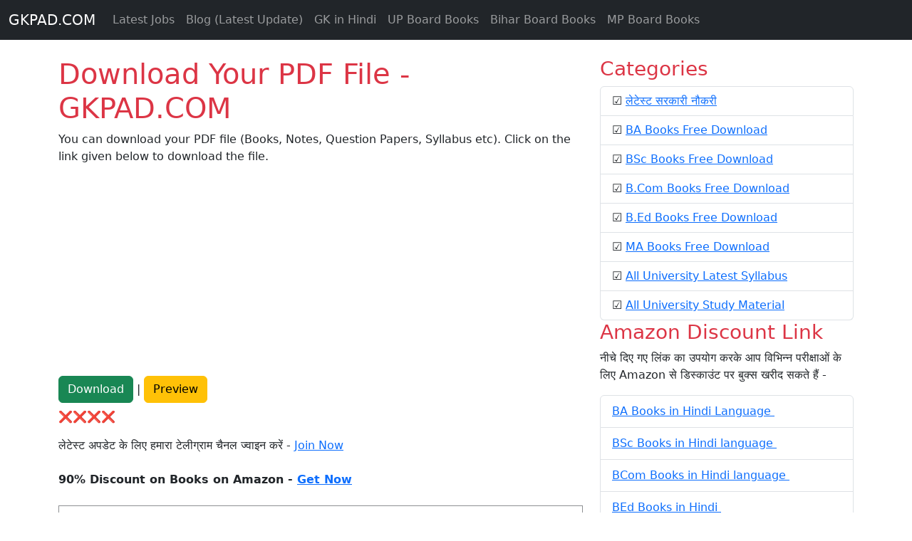

--- FILE ---
content_type: text/html; charset=UTF-8
request_url: https://www.gkpad.com/download.php?id=1OfaAjKDyj_xotpcW8iNDAl0ZjRqzLFUG&title=RMLAU+Question+Papers+PDF+Download
body_size: 8374
content:
<!DOCTYPE html>
<html lang="en">
<head>
    <title>Download Your PDF File - GKPAD.COM</title>
    <meta charset="utf-8">
    <!-- meta no index tag to stop the search engines from indexing this page (added on 20 jan 26) -->
    <meta name="robots" content="noindex, follow">

    <meta name="description" content="Download Your Books or Notes in PDF Format. Download Links are given on this page. GKPAD.COM">
    <meta name="viewport" content="width=device-width, initial-scale=1, shrink-to-fit=no">
    <!-- Bootstrap 5 CSS -->
    <link href="https://cdn.jsdelivr.net/npm/bootstrap@5.3.3/dist/css/bootstrap.min.css" rel="stylesheet" integrity="sha384-QWTKZyjpPEjISv5WaRU9OFeRpok6YctnYmDr5pNlyT2bRjXh0JMhjY6hW+ALEwIH" crossorigin="anonymous">
    <link rel="icon" href="https://i2.wp.com/www.gkpad.com/wp-content/uploads/2018/08/cropped-GKPAD_logo.png?fit=32%2C32&ssl=1" sizes="32x32" />
    <link rel="icon" href="https://i2.wp.com/www.gkpad.com/wp-content/uploads/2018/08/cropped-GKPAD_logo.png?fit=192%2C192&ssl=1" sizes="192x192" />
    <style>
        .thumbnail {
            box-shadow: 0 4px 8px 0 rgba(0, 0, 0, 0.5);
            transition: 0.3s;
            min-width: 40%;
            border-radius: 5px;
            border-bottom-color: red;
            padding: 10px;
            margin: 15px 10px;
        }
        .thumbnail:hover {
            cursor: pointer;
            box-shadow: 0 8px 16px 0 rgba(0, 0, 0, 1);
        }
        * {
            box-sizing: border-box;
        }
        .card {
            border-bottom: 2px solid #4727F2;
            border-radius: 10px;
            margin: 25px 15px;
            padding: 20px;
            background: #fff;
            cursor: pointer;
        }
        .card img {
            float: left;
            width: 30%;
            padding: 10px;
            margin: auto;
        }
    </style>
</head>
<body>
    <!-- Navbar -->
    <nav class="navbar navbar-expand-lg navbar-dark bg-dark">
        <div class="container-fluid">
            <a class="navbar-brand" href="https://www.gkpad.com/">GKPAD.COM</a>
            <button class="navbar-toggler" type="button" data-bs-toggle="collapse" data-bs-target="#myNavbar" aria-controls="myNavbar" aria-expanded="false" aria-label="Toggle navigation">
                <span class="navbar-toggler-icon"></span>
            </button>
            <div class="collapse navbar-collapse" id="myNavbar">
                <ul class="navbar-nav me-auto mb-2 mb-lg-0">
                    <li class="nav-item"><a class="nav-link" href="https://www.gkpad.com/sarkari-result/">Latest Jobs</a></li>
                    <li class="nav-item"><a class="nav-link" href="https://www.gkpad.com/blog/">Blog (Latest Update)</a></li>
                    <li class="nav-item"><a class="nav-link" href="https://www.gkpad.com/category/general-knowledge-in-hindi-सामान्य-ज्ञान/">GK in Hindi</a></li>
                    <li class="nav-item"><a class="nav-link" href="https://upboardbooks.com/" rel="nofollow" target="_blank">UP Board Books</a></li>
                    <li class="nav-item"><a class="nav-link" href="https://biharboardbooks.com/" rel="nofollow" target="_blank">Bihar Board Books</a></li>
                    <li class="nav-item"><a class="nav-link" href="https://mpboardbooks.com/" rel="nofollow" target="_blank">MP Board Books</a></li>
                </ul>
            </div>
        </div>
    </nav>

    <!-- Main Content -->
    <div class="container my-4">
        <div class="row">
            <div class="col-md-8">
                <h1 class="text-danger" id="h1">Download Your PDF File - GKPAD.COM</h1>
                <p id="first_para">You can download your PDF file (Books, Notes, Question Papers, Syllabus etc). Click on the link given below to download the file.</p>

                <!-- AdSense Unit -->
                <script async src="https://pagead2.googlesyndication.com/pagead/js/adsbygoogle.js?client=ca-pub-2023639055612090" crossorigin="anonymous"></script>
                <ins class="adsbygoogle"
                     style="display:block"
                     data-ad-client="ca-pub-2023639055612090"
                     data-ad-slot="4542385096"
                     data-ad-format="auto"
                     data-full-width-responsive="true"></ins>
                <script>
                     (adsbygoogle = window.adsbygoogle || []).push({});
                </script>

                <div id="download_content">Please wait...</div>

                <!-- YouTube Subscribe Button -->
                <script src="https://apis.google.com/js/platform.js"></script>
                <div class="g-ytsubscribe" data-channelid="UCSfPST0QFRl2NqPCm09FpMQ" data-layout="default" data-count="hidden"></div>

                <div><p id="newlink"></p></div>

                <p>लेटेस्ट अपडेट के लिए हमारा टेलीग्राम चैनल ज्वाइन करें - <a href="https://telegram.me/gkpadofficial" rel="noopener noreferrer" target="_blank">Join Now</a></p>
                <p><b>90% Discount on Books on Amazon - <a href="https://amzn.to/4fGkQOJ" target="_blank" rel="rel="nofollow sponsored noopener noreferrer"">Get Now</a></b> <img src="https://i.imgur.com/E9ZmRcq.gif" width="50px" height="40px"></p>

                <!-- Social Media Table -->
                <table class="table table-striped" border="1">
      <thead>
        <tr>
          <th><img src="https://www.gkpad.com/wp-content/uploads/2023/10/Telegram_logo.svg" width="20px" height="20px" /> Telegram Channel</th>
          <th><a href="https://telegram.me/gkpadofficial" rel="noopener noreferrer" target="_blank">Join Now</a></th>
        </tr>
        <tr>
          <th><img src="https://www.gkpad.com/wp-content/uploads/2023/10/WhatsApp.svg" width="25px" height="25px" /> WhatsApp Channel</th>
          <th><a href="https://whatsapp.com/channel/0029Va8s5ejG8l5Hmztlo928" target="_blank" rel="noopener noreferrer">Join Now</a></th>
        </tr>
        <tr>
          <th><img src="https://www.gkpad.com/wp-content/uploads/2023/10/youtube.svg" width="25px" height="25px" /> Youtube Channel</th>
          <th><a href="https://www.youtube.com/channel/UCSfPST0QFRl2NqPCm09FpMQ?sub_confirmation=1" target="_blank" rel="noopener noreferrer">Subscribe</a></th>
        </tr>
        <tr>
          <th><img src="https://www.gkpad.com/wp-content/uploads/2023/10/instagram.svg" width="25px" height="25px" /> Instagram</th>
          <th><a href="https://www.instagram.com/gkpadofficial/" target="_blank">Follow</a></th>
        </tr>
        <tr>
          <th><img src="https://www.gkpad.com/wp-content/uploads/2024/09/facebook.svg" width="25px" height="25px" /> Facebook Page</th>
          <th><a href="https://www.facebook.com/new.gkpad" rel="noopener noreferrer" target="_blank">Follow</a></th>
        </tr>
        <tr>
          <th>GK Online Test</th>
          <th><a href="https://www.gkpad.com/2020/12/gk-online-test/" target="_blank">Click here</a></th>
        </tr>
      </thead>
      <tbody>
        <tr>
          <td>IGNOU Books</td>
          <td><a href="https://www.gkpad.com/2021/05/ignou-books/" target="_blank">Download Now</a></td>
        </tr>
        <tr>
          <td>UOU Books</td>
          <td><a href="https://www.gkpad.com/2021/05/uou-books/" target="_blank">Download Now</a></td>
        </tr>
        <tr>
          <td>UPRTOU Books</td>
          <td><a href="https://www.gkpad.com/2021/05/uprtou-books/" target="_blank">Download Now</a></td>
        </tr>
      </tbody>
    </table>

                <h3 class="text-danger">Get Latest Updates on WhatsApp</h3>
                <iframe src="https://docs.google.com/forms/d/e/1FAIpQLSdsjEa98U2SrvzTVvKpJ58o0CZUru9bEsnErEQtbX8_ruR8HA/viewform?embedded=true" width="100%" height="1059" frameborder="0" marginheight="0" marginwidth="0">Loading...</iframe>
                <br>
                <!-- Hit Counter -->
                <img src="https://www.counter12.com/img-125W6W797cxC9Y5z-1.gif" title="Total Website Hits" alt="Web Hits" border="0" />
            </div>

            <!-- Sidebar -->
            <div class="col-md-4">
                <h3 class="text-danger">Categories</h3>
                <ul class="list-group">
    <li class="list-group-item">☑️ <a target="_blank" href="https://www.gkpad.com/sarkari-result/">लेटेस्ट सरकारी नौकरी</a></li>
    <li class="list-group-item">☑️ <a target="_blank" href="https://www.gkpad.com/2018/09/ba-books-1st-year/">BA Books Free Download</a></li>
    <li class="list-group-item">☑️ <a target="_blank" href="https://www.gkpad.com/2019/12/bsc-books/">BSc Books Free Download</a></li>
    <li class="list-group-item">☑️ <a target="_blank" href="https://www.gkpad.com/2020/09/bcom-books/">B.Com Books Free Download</a></li>
    <li class="list-group-item">☑️ <a target="_blank" href="https://www.gkpad.com/2020/10/b-ed-first-year-books/">B.Ed Books Free Download</a></li>
    <li class="list-group-item">☑️ <a target="_blank" href="https://www.gkpad.com/2020/09/ma-books/">MA Books Free Download</a></li>
    <li class="list-group-item">☑️ <a target="_blank" href="https://www.gkpad.com/category/university-syllabus/">All University Latest Syllabus</a></li>
    <li class="list-group-item">☑️ <a target="_blank" href="https://www.gkpad.com/category/university-study-materials/">All University Study Material</a></li>
</ul>


                <!-- Amazon Links -->
                <h3 class="text-danger">Amazon Discount Link</h3>
<p>नीचे दिए गए लिंक का उपयोग करके आप विभिन्न परीक्षाओं के लिए Amazon से डिस्काउंट पर बुक्स खरीद सकते हैं -</p>

<ul class="list-group">
    <li class="list-group-item">
        <a href="https://amzn.to/4gvSvfj"
           target="_blank"
           rel="nofollow sponsored noopener noreferrer"
           referrerpolicy="no-referrer">
            BA Books in Hindi Language
        </a>
        <img src="https://i.imgur.com/E9ZmRcq.gif" width="35" height="28" alt="Amazon deal">
    </li>

    <li class="list-group-item">
        <a href="https://amzn.to/41Vzped"
           target="_blank"
           rel="nofollow sponsored noopener noreferrer"
           referrerpolicy="no-referrer">
            BSc Books in Hindi language
        </a>
        <img src="https://i.imgur.com/E9ZmRcq.gif" width="35" height="28" alt="Amazon deal">
    </li>

    <li class="list-group-item">
        <a href="https://amzn.to/3DFwRGR"
           target="_blank"
           rel="nofollow sponsored noopener noreferrer"
           referrerpolicy="no-referrer">
            BCom Books in Hindi language
        </a>
        <img src="https://i.imgur.com/E9ZmRcq.gif" width="35" height="28" alt="Amazon deal">
    </li>

    <li class="list-group-item">
        <a href="https://amzn.to/42344WT"
           target="_blank"
           rel="nofollow sponsored noopener noreferrer"
           referrerpolicy="no-referrer">
            BEd Books in Hindi
        </a>
        <img src="https://i.imgur.com/E9ZmRcq.gif" width="35" height="28" alt="Amazon deal">
    </li>

    <li class="list-group-item">
        <a href="https://amzn.to/3C2eICA"
           target="_blank"
           rel="nofollow sponsored noopener noreferrer"
           referrerpolicy="no-referrer">
            MA Books in Hindi
        </a>
        <img src="https://i.imgur.com/E9ZmRcq.gif" width="35" height="28" alt="Amazon deal">
    </li>

    <li class="list-group-item">
        <a href="https://amzn.to/3BVppH4"
           target="_blank"
           rel="nofollow sponsored noopener noreferrer"
           referrerpolicy="no-referrer">
            SSC Books in Hindi
        </a>
        <img src="https://i.imgur.com/E9ZmRcq.gif" width="35" height="28" alt="Amazon deal">
    </li>

    <li class="list-group-item">
        <a href="https://amzn.to/3DFwZWR"
           target="_blank"
           rel="nofollow sponsored noopener noreferrer"
           referrerpolicy="no-referrer">
            Railway Books in Hindi
        </a>
        <img src="https://i.imgur.com/E9ZmRcq.gif" width="35" height="28" alt="Amazon deal">
    </li>

    <li class="list-group-item">
        <a href="https://amzn.to/4gDJiBB"
           target="_blank"
           rel="nofollow sponsored noopener noreferrer"
           referrerpolicy="no-referrer">
            UPPSC Books in Hindi
        </a>
        <img src="https://i.imgur.com/E9ZmRcq.gif" width="35" height="28" alt="Amazon deal">
    </li>

    <li class="list-group-item">
        <a href="https://amzn.to/4j5ldWb"
           target="_blank"
           rel="nofollow sponsored noopener noreferrer"
           referrerpolicy="no-referrer">
            UPSC Books in Hindi Language
        </a>
        <img src="https://i.imgur.com/E9ZmRcq.gif" width="35" height="28" alt="Amazon deal">
    </li>

    <li class="list-group-item">
        <a href="https://amzn.to/4gBp7o7"
           target="_blank"
           rel="nofollow sponsored noopener noreferrer"
           referrerpolicy="no-referrer">
            GK 2025 in Hindi
        </a>
        <img src="https://i.imgur.com/E9ZmRcq.gif" width="35" height="28" alt="Amazon deal">
    </li>
</ul>


                <!-- YouTube Video -->
                <h3 class="text-danger">Latest Video on Our YouTube Channel</h3>
                <iframe width="100%" height="158" src="https://www.youtube.com/embed/Xoueb_ZZ7Kc" title="YouTube video player" frameborder="0" allow="accelerometer; autoplay; clipboard-write; encrypted-media; gyroscope; picture-in-picture; web-share" referrerpolicy="strict-origin-when-cross-origin" allowfullscreen></iframe>

                <!-- AdSense Unit -->
                <script async src="//pagead2.googlesyndication.com/pagead/js/adsbygoogle.js"></script>
                <ins class="adsbygoogle"
                     style="display:block"
                     data-ad-client="ca-pub-2023639055612090"
                     data-ad-slot="4542385096"
                     data-ad-format="auto"
                     data-full-width-responsive="true"></ins>
                <script>
                     (adsbygoogle = window.adsbygoogle || []).push({});
                </script>
            </div>
        </div>
    </div>

    <!-- Footer -->
    <div class="bg-primary text-white text-center py-2">
        <p>GKPAD.COM by SK Yadav | <a class="text-white" href="https://www.gkpad.com/disclaimer/">Disclaimer</a></p>
    </div>

    <!-- JavaScript (Your existing scripts with minor updates) -->
    <script src="https://ajax.googleapis.com/ajax/libs/jquery/3.3.1/jquery.min.js"></script>
    <!-- Bootstrap 5 JS -->
    <script src="https://cdn.jsdelivr.net/npm/bootstrap@5.3.3/dist/js/bootstrap.bundle.min.js" integrity="sha384-YvpcrYf0tY3lHB60NNkmXc5s9fDVZLESaAA55NDzOxhy9GkcIdslK1eN7N6jIeHz" crossorigin="anonymous"></script>

    <script>
        // Your existing JavaScript code remains largely unchanged, as it doesn't heavily rely on Bootstrap's JS components.
        // Only minor updates are needed for jQuery selectors and Bootstrap 5 compatibility.

        document.addEventListener("DOMContentLoaded", function(){
            function getUrlVars(){
                var vars = [], hash;
                var hashes = window.location.href.slice(window.location.href.indexOf('?') + 1).split('&');
                for(var i = 0; i < hashes.length; i++){
                    hash = hashes[i].split('=');
                    vars.push(hash[0]);
                    vars[hash[0]] = hash[1];
                }
                return vars;
            }

            var download_text;
            var query_string = location.search;

            if(query_string.includes('id=')) {
                var file_id = getUrlVars()['id'];
                download_text = '<a class="btn btn-success" id="dlink" target="_blank" href="https://drive.google.com/uc?id='+file_id+'">Download</a> | <a class="btn btn-warning" href="javascript:void(0);" onclick="previewFile();" >Preview</a><h4></h4>';
                getLink('https://www.gkpad.com/download.php?id='+file_id);
            } else if(query_string.includes('folder=')) {
                var folder_id = getUrlVars()['folder'];
                download_text = '<iframe src="https://drive.google.com/embeddedfolderview?id='+folder_id+'#list" style="width:100%; height:200px; border:0;"></iframe><h4><b>Note - Link not working? Click here to get new link <a href="javascript:void(0);" onclick="getLink(\'https://www.gkpad.com/download.php?folder='+folder_id+'\');">New Link</a></b></h4>';
                getLink('https://www.gkpad.com/download.php?folder='+folder_id);
            } else if(query_string.includes('u=')) {
                if(query_string.includes('y=')) {
                    var file_real_url = getUrlVars()['u'];
                } else {
                    var file_real_url = window.location.href.slice(window.location.href.indexOf('?') + 3);
                }
                file_real_url = file_real_url.replace(/^(\s|%20)+/, '').trim();
                if(file_real_url.includes('http://egyankosh')){
                    file_real_url = file_real_url.replace('http://egyankosh', 'https://egyankosh');
                }
                download_text = '<table id="link_table" class="table table-bordered"> <thead class="table-dark"> <tr> <th>Source</th> <th>Download Link</th> </tr> </thead> <tbody> <tr><td>🌐 Original Url</td><td><a id="originalurl" target="_blank" href="'+file_real_url+'">Download</a></td></tr></tbody></table>';
                getLink('https://www.gkpad.com/download.php?id='+file_real_url);
            } else {
                download_text = '<br><input class="form-control" id="inputbox" type="text" name="link" placeholder="search box" required><div class="text-center mt-2"><button class="btn btn-primary" onclick="getBooks()">Search</button></div><br><div id="row" class="row" style="display: none;"><div class="col-md-6"> <h2>PDF Files</h2> <ul id="googlesearch" class="list-group">Loading...</ul> </div> <div class="col-md-6"> <h2>IGNOU Notes</h2> <ul id="egyankoshsearch" class="list-group">Loading...</ul> </div></div><div id="gbooks" class="col-12" style="display: none;"> <h2>Google Books</h2> <p id="googlebooks">Loading...</p> </div><hr>';
                if(query_string.includes('s=')) {
                    setTimeout(() => {
                        searchNOw(decodeURI(getUrlVars()['s']).replaceAll(' ', '-'));
                    }, 1000);
                }
                $('#h1').text('Search Books and Notes');
                $('#first_para').text('✅ इस पेज पर आप किसी टॉपिक के लिए बुक्स और नोट्स सर्च कर सकते हैं, सर्च करने के लिए नीचे दिए गये सर्च बॉक्स में टॉपिक लिखें ✅');
            }

            document.getElementById('download_content').innerHTML = download_text;
            checkArchive();
        });

        // Include your other JavaScript functions here (getLink, checkArchive, previewFile, searchWiki, readPage, updateLinks, unDo, getBooks, searchNOw, egyankoshSearch, googleBooks, checkAnswer, readAnswer) without changes, as they don't rely on Bootstrap-specific JS.
        // For brevity, I'll assume they remain as in your original code unless you specify issues.

        function getLink(url){
            var get_link_from = "https://www.gkpad.com/theyadav/getlink.php";
            if(url.includes('.pdf')){
                get_link_from = 'https://www.gkpad.com/theyadav/egk.php';
            }
            var originalurl = url;
            if(originalurl == "") {
                alert('url empty');
            } else {
                if (originalurl.includes('http')) {
                    var show = document.getElementById('newlink');
                    show.innerHTML = '<img src="https://i.imgur.com/EhmF92W.gif">';
                    $.ajax({
                        type: "POST",
                        url: get_link_from,
                        data: {u: originalurl},
                        dataType: 'TEXT',
                        success: function(response){
                            if(response == '0 results'){
                                show.innerHTML = '❌❌❌❌';
                            } else {
                                show.innerHTML = response;
                                if(!url.includes('.pdf')){
                                    checkArchive();
                                    checkAnswer();
                                }
                            }
                        }
                    });
                } else {
                    alert('url not valid');
                }
            }
        }

        function checkArchive(){
            var originalurl = document.getElementById('originalurl').href;
            if(originalurl == "") {
                alert('url empty');
            } else {
                if (originalurl.includes('http')) {
                    var show = document.getElementById('link_table');
                    if(originalurl.includes('14.139.237.190')){
                        originalurl = originalurl.replace('14.139.237.190', 'uprtou.ac.in');
                    }
                    var archiveUrl = 'https://archive.org/wayback/available?url='+originalurl;
                    $.getJSON(archiveUrl, function(data) {
                        if (!jQuery.isEmptyObject(data['archived_snapshots'])) {
                            var fileurl = data['archived_snapshots']['closest']['url'];
                            fileurl = fileurl.replace('/http', 'if_/http');
                            fileurl = fileurl.replace('http://web.archive.org/', 'https://web.archive.org/');
                            show.innerHTML = show.innerHTML + '<tr><td><img src="https://www.gkpad.com/theyadav/archive.svg" width="20px" height="20px"> Archive Url </td><td><a href="'+fileurl+'" target="_blank">Download</a></td></tr>';
                        } else {
                            show.innerHTML = show.innerHTML + '<tr><td colspan="2">Archive url not available </td></tr>';
                        }
                    });
                } else {
                    alert('url not valid');
                }
            }
        }

        function previewFile(){
            var drive_id = document.getElementById('dlink').href;
            drive_id = drive_id.replace('https://drive.google.com/uc?id=', '').trim();
            var img = document.createElement('img');
            img.src = 'https://drive.google.com/thumbnail?id='+drive_id+'&sz=w720';
            img.setAttribute("class", "img-fluid rounded");
            img.setAttribute("width", "100%");
            document.getElementById('newlink').appendChild(img);
        }

        // ... (Include other functions: searchWiki, readPage, updateLinks, unDo, getBooks, searchNOw, egyankoshSearch, googleBooks, checkAnswer, readAnswer as in your original code)
    </script>
    
    <script>
  
  function getBooks() {
    var px = document.getElementById('inputbox').value;
        searchNOw(px);
    }
      // search books
  
  function searchNOw(q) {
      
    //   if query is not already set, get it from inputbox
      
    if(q==''){

        var inputbox = document.getElementById('inputbox').value;
    } else {
        // if query is already set (in the url -> ?s=) 
        inputbox = q;
    }
    
          if(inputbox == "") {
            alert('empty search box');
          } else {

            // display column

            document.getElementById('row').style.display = 'block';
            
              var googlesearch = document.getElementById('googlesearch');
              googlesearch.innerHTML = '<img src="https://i.imgur.com/EhmF92W.gif">';

              // google search

                $.ajax({
                    type: "GET",
                    url: "https://www.gkpad.com/ubcn.in/books/search/getdata.php",
                    data: {q: inputbox + ' pdf'}, 
                    success: function(response){

                        googlesearch.innerHTML = response;

                        // run egyankosh function

                        egyankoshSearch(inputbox);
                        
                        // run searchWiki() function
                        
                        // searchWiki(inputbox);
                    }
                });
          }

  }

  function egyankoshSearch(inputbox) {


              // egyankosh search

              var egyankoshsearch = document.getElementById('egyankoshsearch');
              egyankoshsearch.innerHTML = '<img src="https://i.imgur.com/EhmF92W.gif">';

              $.ajax({
                    type: "GET",
                    url: "https://www.gkpad.com/ubcn.in/books/search/egyankosh.php",
                    data: {q: inputbox+' egyankosh'}, 
                    success: function(response){

                        egyankoshsearch.innerHTML = response;
                        // put on console what server sent back...
                        
                        // run google books function
                        
                        document.getElementById('gbooks').style.display = 'block';
                        
                        googleBooks(encodeURI(inputbox));
                    }
                });
  }
  
/* Google Books Search start */

  function googleBooks(query){
  
    var url = "https://www.googleapis.com/books/v1/volumes?q="+query+":keyes&key=AIzaSyDtjvhKOniHFwkIcz7-720bgtnubagFxS8";

    $.getJSON(url, function(data) {
        // JSON result in `data` variable
    //   console.log(data.items);

    //   console.log(data.items.length)

      /* content */

      var div = $('#content');

      var yg;

      for(var i=0; i < data.items.length; i++) {

        yg += '<div class="card" onclick="window.open(\'https://www.gkpad.com/sachin/readbook.html?id='+data.items[i].id+'\', \'_blank\')" style="background-color: rgb(217, 239, 235);">';

        yg += '<img src="'+data.items[i].volumeInfo.imageLinks.thumbnail+'" alt="B.A First Year | Economics | Definition of Economics | CLASSROOM" width="50px" height="90px">';

        yg += '<div class="text"><h2>'+data.items[i].volumeInfo.title+'</h2><p>'+data.items[i].volumeInfo.publisher+'</p></div></div></div>';

        $('#googlebooks').html(yg);
      }

    });   
  }

  /* Google Books Search Ends */
  
  /*check answer function start */
  
  function checkAnswer() {
    // Get URL from href of element with id="originalurl"
    let url = $('#originalurl').attr('href');
    
    if (!url) {
        console.log('No URL found in element');
        return;
    }

    $.ajax({
        url: 'https://www.gkpad.com/theyadav/check_answer.php',
        type: 'POST',
        data: {
            u: url
        },
        success: function(response) {
            switch(response) {
                case 'available':
                    console.log('Answer is available');
                    // Add your success handling here
                    document.getElementById("link_table").insertAdjacentHTML("beforeend", '<tr><td>✅  Answer is Available</td><td><a href="javascript:void(0)" onclick="readAnswer();">Read Now <img src="https://i.imgur.com/E9ZmRcq.gif" width="50px" height="40px"></a></p></td></tr>');


                    break;
                case 'notavailable':
                    console.log('Answer is not available');
                    // Add your not available handling here
                    break;
                case 'invalid':
                    console.log('Invalid URL');
                    // Add your invalid URL handling here
                    break;
                case 'dberror':
                    console.log('Database error occurred');
                    // Add your error handling here
                    break;
                default:
                    console.log('Unexpected response:', response);
            }
        },
        error: function(xhr, status, error) {
            console.log('AJAX error:', error);
        }
    });
}
  
  /*check answer function end */
  
  /*read answer function start */
function readAnswer() {
    // Get the URL first
    let url = $('#originalurl').attr('href');
    
    if (!url) {
        console.log('No URL found in element');
        $('#newlink').html('<div class="alert alert-warning">No URL found</div>');
        return;
    }

    // Show loading GIF after getting the URL
    $('#newlink').html('<div class="text-center"><img src="https://i.imgur.com/EhmF92W.gif" alt="Loading..." /></div>');

    $.ajax({
        url: 'https://www.gkpad.com/theyadav/read_answer.php',
        type: 'POST',
        data: {
            originalurl: url
        },
        success: function(response) {
            try {
                const data = typeof response === 'string' ? JSON.parse(response) : response;
                const newlink = $('#newlink');

                // Clear loading GIF
                newlink.empty();

                if (data.success && data.answers && Array.isArray(data.answers)) {
                    // Center toggle with Bootstrap
                    const toggleHtml = `
                        <div class="text-center mb-3">
                            <div class="btn-group" role="group">
                                <button type="button" class="btn btn-primary language-btn" data-lang="english">English</button>
                                <button type="button" class="btn btn-primary language-btn" data-lang="hindi">Hindi</button>
                            </div>
                        </div>
                    `;
                    newlink.append(toggleHtml);

                    // Process answers with double line breaks
                    data.answers.forEach((answer, index) => {
                        // Add double line breaks
                        const englishAnswer = (answer.answerEnglish || 'No answer').replace(/\./g, '.<br><br>');
                        const hindiAnswer = (answer.answerHindi || 'No answer').replace(/।/g, '।<br><br>');

                        const answerHtml = `
                            <div class="card mb-3">
                                <div class="card-body">
                                    <div class="english-content">
                                        <h4 class="text-danger">Question ${index + 1}: ${answer.question || 'No question'}</h4>
                                        <p class="text-success">Answer:</p>
                                        <p>${englishAnswer}</p>
                                    </div>
                                    <div class="hindi-content" style="display: none;">
                                        <h4 class="text-danger">Question ${index + 1}: ${answer.question_in_hindi || 'No question'}</h4>
                                        <p class="text-success">Answer:</p>
                                        <p>${hindiAnswer}</p>
                                    </div>
                                </div>
                            </div>
                        `;
                        newlink.append(answerHtml);
                    });

                    // Toggle functionality with Bootstrap buttons
                    $('.language-btn').on('click', function() {
                        const lang = $(this).data('lang');
                        if (lang === 'english') {
                            newlink.find('.english-content').show();
                            newlink.find('.hindi-content').hide();
                            $(this).addClass('btn-primary').removeClass('btn-secondary');
                            $(this).siblings().removeClass('btn-primary').addClass('btn-secondary');
                        } else {
                            newlink.find('.english-content').hide();
                            newlink.find('.hindi-content').show();
                            $(this).addClass('btn-primary').removeClass('btn-secondary');
                            $(this).siblings().removeClass('btn-primary').addClass('btn-secondary');
                        }
                    });

                    // Set English as default
                    $('.language-btn[data-lang="english"]').addClass('btn-primary').removeClass('btn-secondary');
                    $('.language-btn[data-lang="hindi"]').addClass('btn-secondary').removeClass('btn-primary');

                    console.log('Answers displayed successfully');
                } else {
                    newlink.html(`<div class="alert alert-warning">${data.error || 'No answers found'}</div>`);
                    console.log('Error:', data.error || 'No answers');
                }
            } catch (e) {
                newlink.html('<div class="alert alert-danger">Error processing answers</div>');
                console.log('Error parsing response:', e);
                console.log('Raw response:', response);
            }
        },
        error: function(xhr, status, error) {
            // Clear loading GIF and show error
            $('#newlink').html('<div class="alert alert-danger">Error fetching answers</div>');
            console.log('AJAX error:', error);
            console.log('Response text:', xhr.responseText);
        }
    });
}
/*read answer function end */
  </script>

    <!-- Google Analytics -->
    <script>
        (function(i,s,o,g,r,a,m){i['GoogleAnalyticsObject']=r;i[r]=i[r]||function(){
        (i[r].q=i[r].q||[]).push(arguments)},i[r].l=1*new Date();a=s.createElement(o),
        m=s.getElementsByTagName(o)[0];a.async=1;a.src=g;m.parentNode.insertBefore(a,m)
        })(window,document,'script','https://www.google-analytics.com/analytics.js','ga');
        ga('create', 'UA-81910519-5', 'auto');
        ga('send', 'pageview');
    </script>
</body>
</html>

--- FILE ---
content_type: text/html; charset=UTF-8
request_url: https://www.gkpad.com/theyadav/getlink.php
body_size: -181
content:
0 results

--- FILE ---
content_type: text/html; charset=utf-8
request_url: https://accounts.google.com/o/oauth2/postmessageRelay?parent=https%3A%2F%2Fwww.gkpad.com&jsh=m%3B%2F_%2Fscs%2Fabc-static%2F_%2Fjs%2Fk%3Dgapi.lb.en.2kN9-TZiXrM.O%2Fd%3D1%2Frs%3DAHpOoo_B4hu0FeWRuWHfxnZ3V0WubwN7Qw%2Fm%3D__features__
body_size: 160
content:
<!DOCTYPE html><html><head><title></title><meta http-equiv="content-type" content="text/html; charset=utf-8"><meta http-equiv="X-UA-Compatible" content="IE=edge"><meta name="viewport" content="width=device-width, initial-scale=1, minimum-scale=1, maximum-scale=1, user-scalable=0"><script src='https://ssl.gstatic.com/accounts/o/2580342461-postmessagerelay.js' nonce="MiePMPceZ01iVifDOGu33Q"></script></head><body><script type="text/javascript" src="https://apis.google.com/js/rpc:shindig_random.js?onload=init" nonce="MiePMPceZ01iVifDOGu33Q"></script></body></html>

--- FILE ---
content_type: text/html; charset=utf-8
request_url: https://www.google.com/recaptcha/api2/aframe
body_size: 266
content:
<!DOCTYPE HTML><html><head><meta http-equiv="content-type" content="text/html; charset=UTF-8"></head><body><script nonce="gFpk0Fnh5DBoT5P7jig1qA">/** Anti-fraud and anti-abuse applications only. See google.com/recaptcha */ try{var clients={'sodar':'https://pagead2.googlesyndication.com/pagead/sodar?'};window.addEventListener("message",function(a){try{if(a.source===window.parent){var b=JSON.parse(a.data);var c=clients[b['id']];if(c){var d=document.createElement('img');d.src=c+b['params']+'&rc='+(localStorage.getItem("rc::a")?sessionStorage.getItem("rc::b"):"");window.document.body.appendChild(d);sessionStorage.setItem("rc::e",parseInt(sessionStorage.getItem("rc::e")||0)+1);localStorage.setItem("rc::h",'1769516452375');}}}catch(b){}});window.parent.postMessage("_grecaptcha_ready", "*");}catch(b){}</script></body></html>

--- FILE ---
content_type: text/plain
request_url: https://www.google-analytics.com/j/collect?v=1&_v=j102&a=91437917&t=pageview&_s=1&dl=https%3A%2F%2Fwww.gkpad.com%2Fdownload.php%3Fid%3D1OfaAjKDyj_xotpcW8iNDAl0ZjRqzLFUG%26title%3DRMLAU%2BQuestion%2BPapers%2BPDF%2BDownload&ul=en-us%40posix&dt=Download%20Your%20PDF%20File%20-%20GKPAD.COM&sr=1280x720&vp=1280x720&_u=IEBAAEABAAAAACAAI~&jid=389566470&gjid=2057942481&cid=862297694.1769516451&tid=UA-81910519-5&_gid=414407018.1769516451&_r=1&_slc=1&z=1849421637
body_size: -449
content:
2,cG-ZHBRF87872